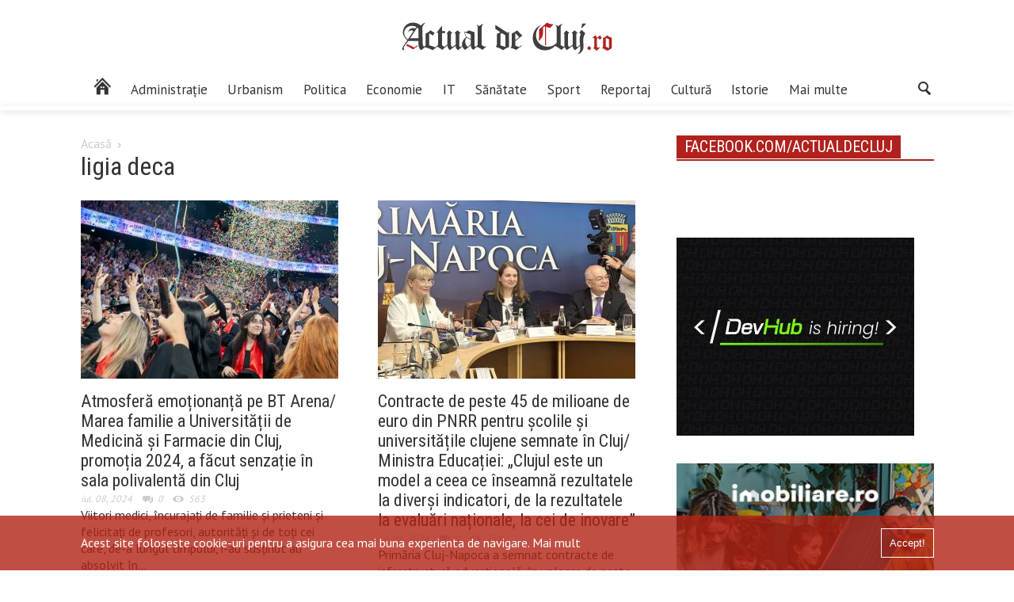

--- FILE ---
content_type: text/html; charset=UTF-8
request_url: https://actualdecluj.ro/tag/ligia-deca/
body_size: 12914
content:
<!DOCTYPE html>
<html  lang="ro-RO"xmlns:og="https://ogp.me/ns#" xmlns:fb="https://www.facebook.com/2008/fbml">
<head>
    <meta http-equiv="Content-Type" content="text/html; charset=shift_jis">
	
	<meta name="viewport" content="width=device-width, initial-scale=1.0">
	<title>ligia deca  |  www.actualdecluj.ro</title>
	
	
	<!-- Google Meta -->
	<meta name="title" content="www.actualdecluj.ro">
    <meta name="description" content="Din oraș. Din culise. Știrea care te deșteaptă">
    <meta name="keywords" content="stiri ziar actualitati">
	<meta name="publisher" content="Net Solution Hosting SRL"/>
	
	<!-- Facebook Meta -->


	<!-- Twitter Meta -->
	<meta name="twitter:card" content="summary" />
	<meta name="twitter:site" content="https://actualdecluj.ro/" />
	<meta name="twitter:title" content="www.actualdecluj.ro" />
	<meta name="twitter:description" content="Din oraș. Din culise. Știrea care te deșteaptă" />
	
	<!--    Internet Explorer   -->
	
    <link rel="apple-touch-icon-precomposed" sizes="57x57" href="https://static.actualdecluj.ro//themes/actualdecluj/css/imagini/favicomatic/apple-touch-icon-57x57.png" />
    <link rel="apple-touch-icon-precomposed" sizes="114x114" href="https://static.actualdecluj.ro//themes/actualdecluj/css/imagini/favicomatic/apple-touch-icon-114x114.png" />
    <link rel="apple-touch-icon-precomposed" sizes="72x72" href="https://static.actualdecluj.ro//themes/actualdecluj/css/imagini/favicomatic/apple-touch-icon-72x72.png" />
    <link rel="apple-touch-icon-precomposed" sizes="144x144" href="https://static.actualdecluj.ro//themes/actualdecluj/css/imagini/favicomatic/apple-touch-icon-144x144.png" />
    <link rel="apple-touch-icon-precomposed" sizes="60x60" href="https://static.actualdecluj.ro//themes/actualdecluj/css/imagini/favicomatic/apple-touch-icon-60x60.png" />
    <link rel="apple-touch-icon-precomposed" sizes="120x120" href="https://static.actualdecluj.ro//themes/actualdecluj/css/imagini/favicomatic/apple-touch-icon-120x120.png" />
    <link rel="apple-touch-icon-precomposed" sizes="76x76" href="https://static.actualdecluj.ro//themes/actualdecluj/css/imagini/favicomatic/apple-touch-icon-76x76.png" />
    <link rel="apple-touch-icon-precomposed" sizes="152x152" href="https://static.actualdecluj.ro//themes/actualdecluj/css/imagini/favicomatic/apple-touch-icon-152x152.png" />
    <link rel="icon" type="image/png" href="https://static.actualdecluj.ro//themes/actualdecluj/css/imagini/favicomatic/favicon-196x196.png" sizes="196x196" />
    <link rel="icon" type="image/png" href="https://static.actualdecluj.ro//themes/actualdecluj/css/imagini/favicomatic/favicon-96x96.png" sizes="96x96" />
    <link rel="icon" type="image/png" href="https://static.actualdecluj.ro//themes/actualdecluj/css/imagini/favicomatic/favicon-32x32.png" sizes="32x32" />
    <link rel="icon" type="image/png" href="https://static.actualdecluj.ro//themes/actualdecluj/css/imagini/favicomatic/favicon-16x16.png" sizes="16x16" />
    <meta name="application-name" content="&nbsp;"/>
    <meta name="msapplication-TileColor" content="#FFFFFF" />
    <meta name="msapplication-TileImage" content="https://static.actualdecluj.ro//themes/actualdecluj/css/imagini/favicomatic/mstile-144x144.png" />
    <meta name="msapplication-square70x70logo" content="https://static.actualdecluj.ro//themes/actualdecluj/css/imagini/favicomatic/mstile-70x70.png" />
    <meta name="msapplication-square150x150logo" content="https://static.actualdecluj.ro//themes/actualdecluj/css/imagini/favicomatic/mstile-150x150.png" />
    <meta name="msapplication-wide310x150logo" content="https://static.actualdecluj.ro//themes/actualdecluj/css/imagini/favicomatic/mstile-310x150.png" />
    <meta name="msapplication-square310x310logo" content="https://static.actualdecluj.ro//themes/actualdecluj/css/imagini/favicomatic/mstile-310x310.png" />

	<meta name='robots' content='max-image-preview:large' />
	<style>img:is([sizes="auto" i], [sizes^="auto," i]) { contain-intrinsic-size: 3000px 1500px }</style>
	<link rel='dns-prefetch' href='//ajax.googleapis.com' />
<link rel='dns-prefetch' href='//static.actualdecluj.ro' />
<link rel='dns-prefetch' href='//www.googletagmanager.com' />
<link rel='dns-prefetch' href='//fonts.googleapis.com' />
        <meta property="og:title" content="www.actualdecluj.ro"/>
        <meta property="og:description" content="Din oraș. Din culise. Știrea care te deșteaptă">
        <meta property="og:url" content="https://actualdecluj.ro/" />
        <meta property="og:type" content="website" />
        <meta property="og:image" content="https://static.actualdecluj.ro//uploads/2017/12/facebook-link.jpg"/>
        <meta property="og:image:height" content="1200" />
        <meta property="og:image:width" content="630" />


<link rel='stylesheet' id='wp-block-library-css' href='https://actualdecluj.ro/wp-includes/css/dist/block-library/style.min.css' type='text/css' media='all' />
<style id='classic-theme-styles-inline-css' type='text/css'>
/*! This file is auto-generated */
.wp-block-button__link{color:#fff;background-color:#32373c;border-radius:9999px;box-shadow:none;text-decoration:none;padding:calc(.667em + 2px) calc(1.333em + 2px);font-size:1.125em}.wp-block-file__button{background:#32373c;color:#fff;text-decoration:none}
</style>
<style id='global-styles-inline-css' type='text/css'>
:root{--wp--preset--aspect-ratio--square: 1;--wp--preset--aspect-ratio--4-3: 4/3;--wp--preset--aspect-ratio--3-4: 3/4;--wp--preset--aspect-ratio--3-2: 3/2;--wp--preset--aspect-ratio--2-3: 2/3;--wp--preset--aspect-ratio--16-9: 16/9;--wp--preset--aspect-ratio--9-16: 9/16;--wp--preset--color--black: #000000;--wp--preset--color--cyan-bluish-gray: #abb8c3;--wp--preset--color--white: #ffffff;--wp--preset--color--pale-pink: #f78da7;--wp--preset--color--vivid-red: #cf2e2e;--wp--preset--color--luminous-vivid-orange: #ff6900;--wp--preset--color--luminous-vivid-amber: #fcb900;--wp--preset--color--light-green-cyan: #7bdcb5;--wp--preset--color--vivid-green-cyan: #00d084;--wp--preset--color--pale-cyan-blue: #8ed1fc;--wp--preset--color--vivid-cyan-blue: #0693e3;--wp--preset--color--vivid-purple: #9b51e0;--wp--preset--gradient--vivid-cyan-blue-to-vivid-purple: linear-gradient(135deg,rgba(6,147,227,1) 0%,rgb(155,81,224) 100%);--wp--preset--gradient--light-green-cyan-to-vivid-green-cyan: linear-gradient(135deg,rgb(122,220,180) 0%,rgb(0,208,130) 100%);--wp--preset--gradient--luminous-vivid-amber-to-luminous-vivid-orange: linear-gradient(135deg,rgba(252,185,0,1) 0%,rgba(255,105,0,1) 100%);--wp--preset--gradient--luminous-vivid-orange-to-vivid-red: linear-gradient(135deg,rgba(255,105,0,1) 0%,rgb(207,46,46) 100%);--wp--preset--gradient--very-light-gray-to-cyan-bluish-gray: linear-gradient(135deg,rgb(238,238,238) 0%,rgb(169,184,195) 100%);--wp--preset--gradient--cool-to-warm-spectrum: linear-gradient(135deg,rgb(74,234,220) 0%,rgb(151,120,209) 20%,rgb(207,42,186) 40%,rgb(238,44,130) 60%,rgb(251,105,98) 80%,rgb(254,248,76) 100%);--wp--preset--gradient--blush-light-purple: linear-gradient(135deg,rgb(255,206,236) 0%,rgb(152,150,240) 100%);--wp--preset--gradient--blush-bordeaux: linear-gradient(135deg,rgb(254,205,165) 0%,rgb(254,45,45) 50%,rgb(107,0,62) 100%);--wp--preset--gradient--luminous-dusk: linear-gradient(135deg,rgb(255,203,112) 0%,rgb(199,81,192) 50%,rgb(65,88,208) 100%);--wp--preset--gradient--pale-ocean: linear-gradient(135deg,rgb(255,245,203) 0%,rgb(182,227,212) 50%,rgb(51,167,181) 100%);--wp--preset--gradient--electric-grass: linear-gradient(135deg,rgb(202,248,128) 0%,rgb(113,206,126) 100%);--wp--preset--gradient--midnight: linear-gradient(135deg,rgb(2,3,129) 0%,rgb(40,116,252) 100%);--wp--preset--font-size--small: 13px;--wp--preset--font-size--medium: 20px;--wp--preset--font-size--large: 36px;--wp--preset--font-size--x-large: 42px;--wp--preset--spacing--20: 0.44rem;--wp--preset--spacing--30: 0.67rem;--wp--preset--spacing--40: 1rem;--wp--preset--spacing--50: 1.5rem;--wp--preset--spacing--60: 2.25rem;--wp--preset--spacing--70: 3.38rem;--wp--preset--spacing--80: 5.06rem;--wp--preset--shadow--natural: 6px 6px 9px rgba(0, 0, 0, 0.2);--wp--preset--shadow--deep: 12px 12px 50px rgba(0, 0, 0, 0.4);--wp--preset--shadow--sharp: 6px 6px 0px rgba(0, 0, 0, 0.2);--wp--preset--shadow--outlined: 6px 6px 0px -3px rgba(255, 255, 255, 1), 6px 6px rgba(0, 0, 0, 1);--wp--preset--shadow--crisp: 6px 6px 0px rgba(0, 0, 0, 1);}:where(.is-layout-flex){gap: 0.5em;}:where(.is-layout-grid){gap: 0.5em;}body .is-layout-flex{display: flex;}.is-layout-flex{flex-wrap: wrap;align-items: center;}.is-layout-flex > :is(*, div){margin: 0;}body .is-layout-grid{display: grid;}.is-layout-grid > :is(*, div){margin: 0;}:where(.wp-block-columns.is-layout-flex){gap: 2em;}:where(.wp-block-columns.is-layout-grid){gap: 2em;}:where(.wp-block-post-template.is-layout-flex){gap: 1.25em;}:where(.wp-block-post-template.is-layout-grid){gap: 1.25em;}.has-black-color{color: var(--wp--preset--color--black) !important;}.has-cyan-bluish-gray-color{color: var(--wp--preset--color--cyan-bluish-gray) !important;}.has-white-color{color: var(--wp--preset--color--white) !important;}.has-pale-pink-color{color: var(--wp--preset--color--pale-pink) !important;}.has-vivid-red-color{color: var(--wp--preset--color--vivid-red) !important;}.has-luminous-vivid-orange-color{color: var(--wp--preset--color--luminous-vivid-orange) !important;}.has-luminous-vivid-amber-color{color: var(--wp--preset--color--luminous-vivid-amber) !important;}.has-light-green-cyan-color{color: var(--wp--preset--color--light-green-cyan) !important;}.has-vivid-green-cyan-color{color: var(--wp--preset--color--vivid-green-cyan) !important;}.has-pale-cyan-blue-color{color: var(--wp--preset--color--pale-cyan-blue) !important;}.has-vivid-cyan-blue-color{color: var(--wp--preset--color--vivid-cyan-blue) !important;}.has-vivid-purple-color{color: var(--wp--preset--color--vivid-purple) !important;}.has-black-background-color{background-color: var(--wp--preset--color--black) !important;}.has-cyan-bluish-gray-background-color{background-color: var(--wp--preset--color--cyan-bluish-gray) !important;}.has-white-background-color{background-color: var(--wp--preset--color--white) !important;}.has-pale-pink-background-color{background-color: var(--wp--preset--color--pale-pink) !important;}.has-vivid-red-background-color{background-color: var(--wp--preset--color--vivid-red) !important;}.has-luminous-vivid-orange-background-color{background-color: var(--wp--preset--color--luminous-vivid-orange) !important;}.has-luminous-vivid-amber-background-color{background-color: var(--wp--preset--color--luminous-vivid-amber) !important;}.has-light-green-cyan-background-color{background-color: var(--wp--preset--color--light-green-cyan) !important;}.has-vivid-green-cyan-background-color{background-color: var(--wp--preset--color--vivid-green-cyan) !important;}.has-pale-cyan-blue-background-color{background-color: var(--wp--preset--color--pale-cyan-blue) !important;}.has-vivid-cyan-blue-background-color{background-color: var(--wp--preset--color--vivid-cyan-blue) !important;}.has-vivid-purple-background-color{background-color: var(--wp--preset--color--vivid-purple) !important;}.has-black-border-color{border-color: var(--wp--preset--color--black) !important;}.has-cyan-bluish-gray-border-color{border-color: var(--wp--preset--color--cyan-bluish-gray) !important;}.has-white-border-color{border-color: var(--wp--preset--color--white) !important;}.has-pale-pink-border-color{border-color: var(--wp--preset--color--pale-pink) !important;}.has-vivid-red-border-color{border-color: var(--wp--preset--color--vivid-red) !important;}.has-luminous-vivid-orange-border-color{border-color: var(--wp--preset--color--luminous-vivid-orange) !important;}.has-luminous-vivid-amber-border-color{border-color: var(--wp--preset--color--luminous-vivid-amber) !important;}.has-light-green-cyan-border-color{border-color: var(--wp--preset--color--light-green-cyan) !important;}.has-vivid-green-cyan-border-color{border-color: var(--wp--preset--color--vivid-green-cyan) !important;}.has-pale-cyan-blue-border-color{border-color: var(--wp--preset--color--pale-cyan-blue) !important;}.has-vivid-cyan-blue-border-color{border-color: var(--wp--preset--color--vivid-cyan-blue) !important;}.has-vivid-purple-border-color{border-color: var(--wp--preset--color--vivid-purple) !important;}.has-vivid-cyan-blue-to-vivid-purple-gradient-background{background: var(--wp--preset--gradient--vivid-cyan-blue-to-vivid-purple) !important;}.has-light-green-cyan-to-vivid-green-cyan-gradient-background{background: var(--wp--preset--gradient--light-green-cyan-to-vivid-green-cyan) !important;}.has-luminous-vivid-amber-to-luminous-vivid-orange-gradient-background{background: var(--wp--preset--gradient--luminous-vivid-amber-to-luminous-vivid-orange) !important;}.has-luminous-vivid-orange-to-vivid-red-gradient-background{background: var(--wp--preset--gradient--luminous-vivid-orange-to-vivid-red) !important;}.has-very-light-gray-to-cyan-bluish-gray-gradient-background{background: var(--wp--preset--gradient--very-light-gray-to-cyan-bluish-gray) !important;}.has-cool-to-warm-spectrum-gradient-background{background: var(--wp--preset--gradient--cool-to-warm-spectrum) !important;}.has-blush-light-purple-gradient-background{background: var(--wp--preset--gradient--blush-light-purple) !important;}.has-blush-bordeaux-gradient-background{background: var(--wp--preset--gradient--blush-bordeaux) !important;}.has-luminous-dusk-gradient-background{background: var(--wp--preset--gradient--luminous-dusk) !important;}.has-pale-ocean-gradient-background{background: var(--wp--preset--gradient--pale-ocean) !important;}.has-electric-grass-gradient-background{background: var(--wp--preset--gradient--electric-grass) !important;}.has-midnight-gradient-background{background: var(--wp--preset--gradient--midnight) !important;}.has-small-font-size{font-size: var(--wp--preset--font-size--small) !important;}.has-medium-font-size{font-size: var(--wp--preset--font-size--medium) !important;}.has-large-font-size{font-size: var(--wp--preset--font-size--large) !important;}.has-x-large-font-size{font-size: var(--wp--preset--font-size--x-large) !important;}
:where(.wp-block-post-template.is-layout-flex){gap: 1.25em;}:where(.wp-block-post-template.is-layout-grid){gap: 1.25em;}
:where(.wp-block-columns.is-layout-flex){gap: 2em;}:where(.wp-block-columns.is-layout-grid){gap: 2em;}
:root :where(.wp-block-pullquote){font-size: 1.5em;line-height: 1.6;}
</style>
<link rel='stylesheet' id='poll-maker-ays-css' href='https://static.actualdecluj.ro//plugins/poll-maker/public/css/poll-maker-ays-public.css' type='text/css' media='all' />
<link rel='stylesheet' id='myMobileStyles-css' href='https://static.actualdecluj.ro//themes/actualdecluj/style.css' type='text/css' media='screen, handheld' />
<link rel='stylesheet' id='myLargeScreensStyles-css' href='https://static.actualdecluj.ro//themes/actualdecluj/css/enhanced.min.css' type='text/css' media='screen  and (min-width: 40.5em)' />
<link rel='stylesheet' id='googleFonts-css' href='https://fonts.googleapis.com/css?family=Oswald%7CPT+Sans%7CRoboto+Condensed&#038;subset=latin-ext&#038;ver=6.8.3' type='text/css' media='all' />

<!-- Google tag (gtag.js) snippet added by Site Kit -->
<!-- Google Analytics snippet added by Site Kit -->
<script type="8b3e8cf184f5c7188a3beaf1-text/javascript" src="https://www.googletagmanager.com/gtag/js?id=GT-PZSJFGV" id="google_gtagjs-js" async></script>
<script type="8b3e8cf184f5c7188a3beaf1-text/javascript" id="google_gtagjs-js-after">
/* <![CDATA[ */
window.dataLayer = window.dataLayer || [];function gtag(){dataLayer.push(arguments);}
gtag("set","linker",{"domains":["actualdecluj.ro"]});
gtag("js", new Date());
gtag("set", "developer_id.dZTNiMT", true);
gtag("config", "GT-PZSJFGV");
 window._googlesitekit = window._googlesitekit || {}; window._googlesitekit.throttledEvents = []; window._googlesitekit.gtagEvent = (name, data) => { var key = JSON.stringify( { name, data } ); if ( !! window._googlesitekit.throttledEvents[ key ] ) { return; } window._googlesitekit.throttledEvents[ key ] = true; setTimeout( () => { delete window._googlesitekit.throttledEvents[ key ]; }, 5 ); gtag( "event", name, { ...data, event_source: "site-kit" } ); }; 
/* ]]> */
</script>
<meta name="generator" content="Site Kit by Google 1.165.0" />
<!-- Google AdSense meta tags added by Site Kit -->
<meta name="google-adsense-platform-account" content="ca-host-pub-2644536267352236">
<meta name="google-adsense-platform-domain" content="sitekit.withgoogle.com">
<!-- End Google AdSense meta tags added by Site Kit -->
    <!--<script data-ad-client="ca-pub-7827692846527489" async src="https://pagead2.googlesyndication.com/pagead/js/adsbygoogle.js"></script>-->
    <script async src="https://www.googletagmanager.com/gtag/js?id=UA-30050862-14" type="8b3e8cf184f5c7188a3beaf1-text/javascript"></script>
    <script type="8b3e8cf184f5c7188a3beaf1-text/javascript">
        window.dataLayer = window.dataLayer || [];
        function gtag(){dataLayer.push(arguments);}
        gtag('js', new Date());

        gtag('config', 'UA-59890897-1');
    </script>
   <script async src="https://pagead2.googlesyndication.com/pagead/js/adsbygoogle.js?client=ca-pub-6162145860764679" crossorigin="anonymous" type="8b3e8cf184f5c7188a3beaf1-text/javascript"></script>
</head>
<body class="archive tag tag-ligia-deca tag-24853 wp-theme-actualdecluj">
<div id="fb-root"></div>
<script type="8b3e8cf184f5c7188a3beaf1-text/javascript">(function(d, s, id) {
        var js, fjs = d.getElementsByTagName(s)[0];
        if (d.getElementById(id)) return;
        js = d.createElement(s); js.id = id;
        js.src = 'https://connect.facebook.net/ro_RO/sdk.js#xfbml=1&version=v2.11';
        fjs.parentNode.insertBefore(js, fjs);
    }(document, 'script', 'facebook-jssdk'));</script>
    <div class="outerwrap flex no-wrap">
        <div class="mobile-menu">
            <div class="inchide redb whitec mobile">Închide</div>
            <div class="container menu-wrapper mobile"><ul id="menu-main-menu-final" class="main-menu-mobile"><li id="menu-item-95011" class="menu-item menu-item-type-taxonomy menu-item-object-category menu-item-95011 menu-category-18"><a href="https://actualdecluj.ro/categoria/actualitate/"><span class="hidden">Actualitate</span></a></li>
<li id="menu-item-95012" class="menu-item menu-item-type-taxonomy menu-item-object-category menu-item-95012 menu-category-12"><a href="https://actualdecluj.ro/categoria/administratie_locala/">Administrație</a></li>
<li id="menu-item-151386" class="menu-item menu-item-type-taxonomy menu-item-object-category menu-item-151386 menu-category-20075"><a href="https://actualdecluj.ro/categoria/urbanism/">Urbanism</a></li>
<li id="menu-item-95013" class="menu-item menu-item-type-taxonomy menu-item-object-category menu-item-95013 menu-category-25"><a href="https://actualdecluj.ro/categoria/politica/">Politica</a></li>
<li id="menu-item-95014" class="menu-item menu-item-type-taxonomy menu-item-object-category menu-item-95014 menu-category-16"><a href="https://actualdecluj.ro/categoria/economie/">Economie</a></li>
<li id="menu-item-95015" class="menu-item menu-item-type-taxonomy menu-item-object-category menu-item-95015 menu-category-15167"><a href="https://actualdecluj.ro/categoria/it/">IT</a></li>
<li id="menu-item-95016" class="menu-item menu-item-type-taxonomy menu-item-object-category menu-item-95016 menu-category-28"><a href="https://actualdecluj.ro/categoria/sanatate-2/">Sănătate</a></li>
<li id="menu-item-95017" class="menu-item menu-item-type-taxonomy menu-item-object-category menu-item-95017 menu-category-30"><a href="https://actualdecluj.ro/categoria/sport/">Sport</a></li>
<li id="menu-item-95025" class="menu-item menu-item-type-taxonomy menu-item-object-category menu-item-95025 menu-category-5180"><a href="https://actualdecluj.ro/categoria/reportaj/">Reportaj</a></li>
<li id="menu-item-95018" class="menu-item menu-item-type-taxonomy menu-item-object-category menu-item-95018 menu-category-13"><a href="https://actualdecluj.ro/categoria/cultura/">Cultură</a></li>
<li id="menu-item-95023" class="menu-item menu-item-type-taxonomy menu-item-object-category menu-item-95023 menu-category-22"><a href="https://actualdecluj.ro/categoria/istorie/">Istorie</a></li>
<li id="menu-item-95019" class="menu-item menu-item-type-custom menu-item-object-custom menu-item-has-children menu-item-95019"><a href="#">Mai multe</a>
<ul class="sub-menu">
	<li id="menu-item-95020" class="menu-item menu-item-type-taxonomy menu-item-object-category menu-item-95020 menu-category-15"><a href="https://actualdecluj.ro/categoria/din_judet/">Din județ</a></li>
	<li id="menu-item-95022" class="menu-item menu-item-type-taxonomy menu-item-object-category menu-item-95022 menu-category-21"><a href="https://actualdecluj.ro/categoria/international/">Internațional</a></li>
	<li id="menu-item-95024" class="menu-item menu-item-type-taxonomy menu-item-object-category menu-item-95024 menu-category-24"><a href="https://actualdecluj.ro/categoria/opinie/">Opinie</a></li>
	<li id="menu-item-95021" class="menu-item menu-item-type-taxonomy menu-item-object-category menu-item-95021 menu-category-17"><a href="https://actualdecluj.ro/categoria/educatie-2/">Educaţie</a></li>
	<li id="menu-item-95026" class="menu-item menu-item-type-taxonomy menu-item-object-category menu-item-95026 menu-category-29"><a href="https://actualdecluj.ro/categoria/social/">Social</a></li>
</ul>
</li>
</ul></div>        </div>
        <div class="innerwrap">
            <header id="header">
                <div class="middle-header center-align">
                    <a href="https://actualdecluj.ro" class="logo-header">
                        <img src="https://static.actualdecluj.ro//themes/actualdecluj/css/imagini/logo-site2.svg" width="300" height="97" alt="Actual de Cluj">
                    </a>
                </div>
                <div class="bottom-header center-align">

                    <div class="flex space-between container">
                        <div class="container menu-wrapper not-mobile"><ul id="menu-main-menu-final-1" class="flex main-menu"><li class="menu-item menu-item-type-taxonomy menu-item-object-category menu-item-95011 menu-category-18"><a href="https://actualdecluj.ro/categoria/actualitate/"><span class="hidden">Actualitate</span></a></li>
<li class="menu-item menu-item-type-taxonomy menu-item-object-category menu-item-95012 menu-category-12"><a href="https://actualdecluj.ro/categoria/administratie_locala/">Administrație</a></li>
<li class="menu-item menu-item-type-taxonomy menu-item-object-category menu-item-151386 menu-category-20075"><a href="https://actualdecluj.ro/categoria/urbanism/">Urbanism</a></li>
<li class="menu-item menu-item-type-taxonomy menu-item-object-category menu-item-95013 menu-category-25"><a href="https://actualdecluj.ro/categoria/politica/">Politica</a></li>
<li class="menu-item menu-item-type-taxonomy menu-item-object-category menu-item-95014 menu-category-16"><a href="https://actualdecluj.ro/categoria/economie/">Economie</a></li>
<li class="menu-item menu-item-type-taxonomy menu-item-object-category menu-item-95015 menu-category-15167"><a href="https://actualdecluj.ro/categoria/it/">IT</a></li>
<li class="menu-item menu-item-type-taxonomy menu-item-object-category menu-item-95016 menu-category-28"><a href="https://actualdecluj.ro/categoria/sanatate-2/">Sănătate</a></li>
<li class="menu-item menu-item-type-taxonomy menu-item-object-category menu-item-95017 menu-category-30"><a href="https://actualdecluj.ro/categoria/sport/">Sport</a></li>
<li class="menu-item menu-item-type-taxonomy menu-item-object-category menu-item-95025 menu-category-5180"><a href="https://actualdecluj.ro/categoria/reportaj/">Reportaj</a></li>
<li class="menu-item menu-item-type-taxonomy menu-item-object-category menu-item-95018 menu-category-13"><a href="https://actualdecluj.ro/categoria/cultura/">Cultură</a></li>
<li class="menu-item menu-item-type-taxonomy menu-item-object-category menu-item-95023 menu-category-22"><a href="https://actualdecluj.ro/categoria/istorie/">Istorie</a></li>
<li class="menu-item menu-item-type-custom menu-item-object-custom menu-item-has-children menu-item-95019"><a href="#">Mai multe</a>
<ul class="sub-menu">
	<li class="menu-item menu-item-type-taxonomy menu-item-object-category menu-item-95020 menu-category-15"><a href="https://actualdecluj.ro/categoria/din_judet/">Din județ</a></li>
	<li class="menu-item menu-item-type-taxonomy menu-item-object-category menu-item-95022 menu-category-21"><a href="https://actualdecluj.ro/categoria/international/">Internațional</a></li>
	<li class="menu-item menu-item-type-taxonomy menu-item-object-category menu-item-95024 menu-category-24"><a href="https://actualdecluj.ro/categoria/opinie/">Opinie</a></li>
	<li class="menu-item menu-item-type-taxonomy menu-item-object-category menu-item-95021 menu-category-17"><a href="https://actualdecluj.ro/categoria/educatie-2/">Educaţie</a></li>
	<li class="menu-item menu-item-type-taxonomy menu-item-object-category menu-item-95026 menu-category-29"><a href="https://actualdecluj.ro/categoria/social/">Social</a></li>
</ul>
</li>
</ul></div>                        
                        <button class="mobile icon icon-menu-trigger"> </button>
                        <div class="search">
                            <button type="button" class="icon-search icon"></button>
<div class="search-input-wrapper">
	<form role="search" method="get" class="flex" action="https://actualdecluj.ro/">
		<input class="search-input" type="search" name="s" value="" title="Caută"/>
		<input type="submit" value="Caută"/>
	</form>
	
</div>                        </div>
                    </div>
                   
                </div>
            </header>
    <div class="main container flex space-between categorie">
        <main class="flex space-between">
            <div class="full">
                <div class="breadcrumbs lightgrayc"><a class="lightgrayc" href="https://actualdecluj.ro">Acasă</a><i class="icon-right icon"></i><span></span></div>                <h1 class="cat-title roboto normal">ligia deca</h1>
            </div>
                            <div class="onehalf">
                    <a class="placeholder" href="https://actualdecluj.ro/atmosfera-emotionanta-la-bt-arena-marea-familie-a-universitatii-de-medicina-si-farmacie-din-cluj-promotia-2024-a-facut-o-atmosfera-senzationala-in-sala-polivalenta-din-cluj/">
                        <img width="325" height="235" src="https://static.actualdecluj.ro//uploads/2024/07/450626615_805025638428206_7133684596755007937_n-325x235.jpg" class="attachment-art-big-1col size-art-big-1col wp-post-image" alt="" decoding="async" fetchpriority="high" srcset="https://static.actualdecluj.ro//uploads/2024/07/450626615_805025638428206_7133684596755007937_n-325x235.jpg 325w, https://static.actualdecluj.ro//uploads/2024/07/450626615_805025638428206_7133684596755007937_n-200x145.jpg 200w" sizes="(max-width: 325px) 100vw, 325px" />                    </a>
                    <a class=" blackc" href="https://actualdecluj.ro/atmosfera-emotionanta-la-bt-arena-marea-familie-a-universitatii-de-medicina-si-farmacie-din-cluj-promotia-2024-a-facut-o-atmosfera-senzationala-in-sala-polivalenta-din-cluj/">
                        <h2 class=" article-title roboto normal">Atmosferă emoționanță pe BT Arena/ Marea familie a Universității de Medicină și Farmacie din Cluj, promoția 2024, a făcut senzație în sala polivalentă din Cluj</h2>                    </a>
                    <p class="flex infos lightgrayc small italic">
                            <span class="date">
                                iul. 08, 2024                            </span>
                        <span class="comments">
                                <i class="icon icon-comments"></i>
                                <span class="comments-number">
                                    0                                </span>
                            </span>
                        <span class="views">
                                <i class="icon icon-views centered"></i>
                            563                            </span>
                    </p>
                    <div class="content">
                        <p>Viitori medici, încurajați de familie și prieteni și felicitați de profesori, autorități și de toți cei care, de-a lungul timpului, i-au susținut au absolvit în&#8230;</p>
                    </div>
                </div>
                            <div class="onehalf">
                    <a class="placeholder" href="https://actualdecluj.ro/contracte-de-peste-45-de-milioane-de-euro-din-pnrr-pentru-scolile-si-universitatile-clujene-semnate-in-cluj-ministra-educatiei-clujul-este-un-model-a-ceea-ce-inseamna-rezultatele-la-diversi-indic/">
                        <img width="325" height="235" src="https://static.actualdecluj.ro//uploads/2024/07/449992412_1020692422760774_7269099187407862350_n-1-325x235.jpg" class="attachment-art-big-1col size-art-big-1col wp-post-image" alt="" decoding="async" srcset="https://static.actualdecluj.ro//uploads/2024/07/449992412_1020692422760774_7269099187407862350_n-1-325x235.jpg 325w, https://static.actualdecluj.ro//uploads/2024/07/449992412_1020692422760774_7269099187407862350_n-1-200x145.jpg 200w" sizes="(max-width: 325px) 100vw, 325px" />                    </a>
                    <a class=" blackc" href="https://actualdecluj.ro/contracte-de-peste-45-de-milioane-de-euro-din-pnrr-pentru-scolile-si-universitatile-clujene-semnate-in-cluj-ministra-educatiei-clujul-este-un-model-a-ceea-ce-inseamna-rezultatele-la-diversi-indic/">
                        <h2 class=" article-title roboto normal">Contracte de peste 45 de milioane de euro din PNRR pentru școlile și universitățile clujene semnate în Cluj/ Ministra Educației: &#8222;Clujul este un model a ceea ce înseamnă rezultatele la diverși indicatori, de la rezultatele la evaluări naționale, la cei de inovare&#8221;</h2>                    </a>
                    <p class="flex infos lightgrayc small italic">
                            <span class="date">
                                iul. 06, 2024                            </span>
                        <span class="comments">
                                <i class="icon icon-comments"></i>
                                <span class="comments-number">
                                    0                                </span>
                            </span>
                        <span class="views">
                                <i class="icon icon-views centered"></i>
                            258                            </span>
                    </p>
                    <div class="content">
                        <p>Primăria Cluj-Napoca a semnat contracte de infrastructură educațională, în valoare de peste 25 milioane din PNRR pentru construcția noului Liceu din Borhanci, supraetajarea și reabilitarea Școlii&#8230;</p>
                    </div>
                </div>
                            <div class="onehalf">
                    <a class="placeholder" href="https://actualdecluj.ro/ministrul-educatiei-ce-mai-mare-crestere-salariala-in-invatamant-din-ultimele-decenii/">
                        <img width="325" height="235" src="https://static.actualdecluj.ro//uploads/2023/06/protest-profesori-325x235.jpg" class="attachment-art-big-1col size-art-big-1col wp-post-image" alt="proteste profesori cluj" decoding="async" srcset="https://static.actualdecluj.ro//uploads/2023/06/protest-profesori-325x235.jpg 325w, https://static.actualdecluj.ro//uploads/2023/06/protest-profesori-200x145.jpg 200w" sizes="(max-width: 325px) 100vw, 325px" />                    </a>
                    <a class=" blackc" href="https://actualdecluj.ro/ministrul-educatiei-ce-mai-mare-crestere-salariala-in-invatamant-din-ultimele-decenii/">
                        <h2 class=" article-title roboto normal">Ministrul Educației: Ce mai mare creștere salarială în învățământ din ultimele decenii</h2>                    </a>
                    <p class="flex infos lightgrayc small italic">
                            <span class="date">
                                dec. 12, 2023                            </span>
                        <span class="comments">
                                <i class="icon icon-comments"></i>
                                <span class="comments-number">
                                    0                                </span>
                            </span>
                        <span class="views">
                                <i class="icon icon-views centered"></i>
                            282                            </span>
                    </p>
                    <div class="content">
                        <p>Salariile profesorilor vor crește cu 20%, astfel: 13% de la 1 ianuarie și 7% de la 1 iunie, a anunțat Ministrul Educției, ptrintr-o postare pe&#8230;</p>
                    </div>
                </div>
                            <div class="onehalf">
                    <a class="placeholder" href="https://actualdecluj.ro/aproape-9-din-angajatii-din-sistemul-de-educatie-aflati-in-greva-au-renuntat-la-proteste-arata-ministra-educatiei-ligia-deca/">
                        <img width="325" height="235" src="https://static.actualdecluj.ro//uploads/2023/05/348380667_275638128364707_2182834409401394071_n-325x235.jpg" class="attachment-art-big-1col size-art-big-1col wp-post-image" alt="" decoding="async" loading="lazy" srcset="https://static.actualdecluj.ro//uploads/2023/05/348380667_275638128364707_2182834409401394071_n-325x235.jpg 325w, https://static.actualdecluj.ro//uploads/2023/05/348380667_275638128364707_2182834409401394071_n-200x145.jpg 200w" sizes="auto, (max-width: 325px) 100vw, 325px" />                    </a>
                    <a class=" blackc" href="https://actualdecluj.ro/aproape-9-din-angajatii-din-sistemul-de-educatie-aflati-in-greva-au-renuntat-la-proteste-arata-ministra-educatiei-ligia-deca/">
                        <h2 class=" article-title roboto normal">Aproape 9% din angajații din sistemul de educație aflați în grevă au renunțat la proteste &#8211; arată ministra educației, Ligia Deca</h2>                    </a>
                    <p class="flex infos lightgrayc small italic">
                            <span class="date">
                                iun. 06, 2023                            </span>
                        <span class="comments">
                                <i class="icon icon-comments"></i>
                                <span class="comments-number">
                                    0                                </span>
                            </span>
                        <span class="views">
                                <i class="icon icon-views centered"></i>
                            210                            </span>
                    </p>
                    <div class="content">
                        <p>Ministra Educației, Ligia Deca, a anunțat, marți, că sunt 15.000 de angajați care au renunțat la grevă de pe 1 iunie până acum. Potrivit sindicatelor,&#8230;</p>
                    </div>
                </div>
                            <div class="onehalf">
                    <a class="placeholder" href="https://actualdecluj.ro/ligia-deca-daca-nu-ne-intoarcem-in-clase-saptamana-viitoare-luam-in-calcul-reprogramarea-examenelor-pana-in-9-iunie-vom-sti-daca-ramanem-in-calendarul-actual-rugam-cadrele-didactice-sa-ne-ajute/">
                        <img width="325" height="235" src="https://static.actualdecluj.ro//uploads/2023/06/ligiadeca-ilonaandrei-g4media-325x235.jpg" class="attachment-art-big-1col size-art-big-1col wp-post-image" alt="" decoding="async" loading="lazy" srcset="https://static.actualdecluj.ro//uploads/2023/06/ligiadeca-ilonaandrei-g4media-325x235.jpg 325w, https://static.actualdecluj.ro//uploads/2023/06/ligiadeca-ilonaandrei-g4media-200x145.jpg 200w" sizes="auto, (max-width: 325px) 100vw, 325px" />                    </a>
                    <a class=" blackc" href="https://actualdecluj.ro/ligia-deca-daca-nu-ne-intoarcem-in-clase-saptamana-viitoare-luam-in-calcul-reprogramarea-examenelor-pana-in-9-iunie-vom-sti-daca-ramanem-in-calendarul-actual-rugam-cadrele-didactice-sa-ne-ajute/">
                        <h2 class=" article-title roboto normal">Ligia Deca: Dacă nu ne întoarcem în clase săptămâna viitoare, luăm în calcul reprogramarea examenelor</h2>                    </a>
                    <p class="flex infos lightgrayc small italic">
                            <span class="date">
                                iun. 03, 2023                            </span>
                        <span class="comments">
                                <i class="icon icon-comments"></i>
                                <span class="comments-number">
                                    0                                </span>
                            </span>
                        <span class="views">
                                <i class="icon icon-views centered"></i>
                            145                            </span>
                    </p>
                    <div class="content">
                        <p>Ministra Educației, Ligia Deca, a declarat, ieri, într-o conferință de presă, că dacă profesorii nu revin la calse săptămâna viitoare, este luată în calcul reprogramarea&#8230;</p>
                    </div>
                </div>
                            <div class="onehalf">
                    <a class="placeholder" href="https://actualdecluj.ro/ministrul-educatiei-despre-greva-anuntata-in-invatamant-pana-luni-sunt-convinsa-ca-vor-exista-discutii-si-ca-vom-putea-veni-cu-o-recomandare-responsabila-vineri-imi-doresc-ca-luni-copiii-sa-poata/">
                        <img width="325" height="235" src="https://static.actualdecluj.ro//uploads/2023/05/greva-educatie-inghetare-an-scolar-revendicari-profesori-18838579-325x235.jpg" class="attachment-art-big-1col size-art-big-1col wp-post-image" alt="" decoding="async" loading="lazy" srcset="https://static.actualdecluj.ro//uploads/2023/05/greva-educatie-inghetare-an-scolar-revendicari-profesori-18838579-325x235.jpg 325w, https://static.actualdecluj.ro//uploads/2023/05/greva-educatie-inghetare-an-scolar-revendicari-profesori-18838579-200x145.jpg 200w" sizes="auto, (max-width: 325px) 100vw, 325px" />                    </a>
                    <a class=" blackc" href="https://actualdecluj.ro/ministrul-educatiei-despre-greva-anuntata-in-invatamant-pana-luni-sunt-convinsa-ca-vor-exista-discutii-si-ca-vom-putea-veni-cu-o-recomandare-responsabila-vineri-imi-doresc-ca-luni-copiii-sa-poata/">
                        <h2 class=" article-title roboto normal">Ministrul Educației despre greva anunțată în învățământ: Până luni, sunt convinsă că vor exista discuții și că vom putea veni cu o recomandare responsabilă, vineri/Îmi doresc ca luni, copiii să poată merge la școală normal</h2>                    </a>
                    <p class="flex infos lightgrayc small italic">
                            <span class="date">
                                mai 17, 2023                            </span>
                        <span class="comments">
                                <i class="icon icon-comments"></i>
                                <span class="comments-number">
                                    0                                </span>
                            </span>
                        <span class="views">
                                <i class="icon icon-views centered"></i>
                            249                            </span>
                    </p>
                    <div class="content">
                        <p>Ministrul Educației, Ligia Deca, se arată încrezătoare că sindicatele din învățământ vor da dovadă de responsabilitate și că nu vor apela la forme de protest&#8230;</p>
                    </div>
                </div>
                            <div class="onehalf">
                    <a class="placeholder" href="https://actualdecluj.ro/amendament-votat-in-comisia-de-invatamant-din-camera-deputatilor-telefonul-mobil-poate-fi-confiscat-de-la-elevii-din-clasele-primare-si-gimnaziu/">
                        <img width="318" height="159" src="https://static.actualdecluj.ro//uploads/2022/06/telefon-mobil.jpg" class="attachment-art-big-1col size-art-big-1col wp-post-image" alt="" decoding="async" loading="lazy" srcset="https://static.actualdecluj.ro//uploads/2022/06/telefon-mobil.jpg 318w, https://static.actualdecluj.ro//uploads/2022/06/telefon-mobil-300x150.jpg 300w" sizes="auto, (max-width: 318px) 100vw, 318px" />                    </a>
                    <a class=" blackc" href="https://actualdecluj.ro/amendament-votat-in-comisia-de-invatamant-din-camera-deputatilor-telefonul-mobil-poate-fi-confiscat-de-la-elevii-din-clasele-primare-si-gimnaziu/">
                        <h2 class=" article-title roboto normal">Amendament votat în comisia de învățâmânt din Camera Deputaților: Telefonul mobil poate fi confiscat de la elevii din clasele primare și gimnaziu</h2>                    </a>
                    <p class="flex infos lightgrayc small italic">
                            <span class="date">
                                apr. 24, 2023                            </span>
                        <span class="comments">
                                <i class="icon icon-comments"></i>
                                <span class="comments-number">
                                    0                                </span>
                            </span>
                        <span class="views">
                                <i class="icon icon-views centered"></i>
                            195                            </span>
                    </p>
                    <div class="content">
                        <p>Un amendament adus legilor Educației, susținut și de ministrul Educației, Ligia Deca, și de PNL, PSD, AUR, UDMR și minorități, votat luni, 24 mai, în&#8230;</p>
                    </div>
                </div>
                            <div class="onehalf">
                    <a class="placeholder" href="https://actualdecluj.ro/o-procedura-de-management-a-cazurilor-de-violenta-in-scoli-este-pregatita-de-ministerul-educatiei-ministrul-ligia-deca-estimeaza-ca-va-fi-gata-in-circa-doua-saptamani/">
                        <img width="325" height="235" src="https://static.actualdecluj.ro//uploads/2021/09/elevi-scoli-cluj-325x235.jpg" class="attachment-art-big-1col size-art-big-1col wp-post-image" alt="" decoding="async" loading="lazy" srcset="https://static.actualdecluj.ro//uploads/2021/09/elevi-scoli-cluj-325x235.jpg 325w, https://static.actualdecluj.ro//uploads/2021/09/elevi-scoli-cluj-200x145.jpg 200w" sizes="auto, (max-width: 325px) 100vw, 325px" />                    </a>
                    <a class=" blackc" href="https://actualdecluj.ro/o-procedura-de-management-a-cazurilor-de-violenta-in-scoli-este-pregatita-de-ministerul-educatiei-ministrul-ligia-deca-estimeaza-ca-va-fi-gata-in-circa-doua-saptamani/">
                        <h2 class=" article-title roboto normal">O procedură de management a cazurilor de violență în școli este pregătită de Ministerul Educației/Ministrul Ligia Deca estimează că va fi gata în circa două săptămâni</h2>                    </a>
                    <p class="flex infos lightgrayc small italic">
                            <span class="date">
                                apr. 12, 2023                            </span>
                        <span class="comments">
                                <i class="icon icon-comments"></i>
                                <span class="comments-number">
                                    0                                </span>
                            </span>
                        <span class="views">
                                <i class="icon icon-views centered"></i>
                            289                            </span>
                    </p>
                    <div class="content">
                        <p>Ministra Educației, Ligia Deca, a spus că în următoarele două săptămâni va fi gata, „cel mai probabil”, o procedură de management a cazurilor de violență&#8230;</p>
                    </div>
                </div>
                            <div class="onehalf">
                    <a class="placeholder" href="https://actualdecluj.ro/vasile-dincu-in-cazul-legilor-educatiei-sunt-multe-institutii-care-se-reinfiinteaza-si-trebuie-sa-analizam-sa-nu-fie-doar-furnizoare-de-sinecuri/">
                        <img width="325" height="234" src="https://static.actualdecluj.ro//uploads/2015/03/elevi-scoala-326x235.jpg" class="attachment-art-big-1col size-art-big-1col wp-post-image" alt="" decoding="async" loading="lazy" srcset="https://static.actualdecluj.ro//uploads/2015/03/elevi-scoala-326x235.jpg 326w, https://static.actualdecluj.ro//uploads/2015/03/elevi-scoala-198x143.jpg 198w" sizes="auto, (max-width: 325px) 100vw, 325px" />                    </a>
                    <a class=" blackc" href="https://actualdecluj.ro/vasile-dincu-in-cazul-legilor-educatiei-sunt-multe-institutii-care-se-reinfiinteaza-si-trebuie-sa-analizam-sa-nu-fie-doar-furnizoare-de-sinecuri/">
                        <h2 class=" article-title roboto normal">Vasile Dîncu, în cazul Legilor Educației: Sunt multe instituții care se reînființează și trebuie să analizăm să nu fie doar furnizoare de sinecuri</h2>                    </a>
                    <p class="flex infos lightgrayc small italic">
                            <span class="date">
                                ian. 28, 2023                            </span>
                        <span class="comments">
                                <i class="icon icon-comments"></i>
                                <span class="comments-number">
                                    0                                </span>
                            </span>
                        <span class="views">
                                <i class="icon icon-views centered"></i>
                            183                            </span>
                    </p>
                    <div class="content">
                        <p>Vicepreședintele PSD, clujeanul Vasile Dîncu atrage atenția într-o analiză atentă asupra proiectelor de Legi ale educației că acestea “au nevoie de o serioasă revizie”, informează&#8230;</p>
                    </div>
                </div>
                            <div class="onehalf">
                    <a class="placeholder" href="https://actualdecluj.ro/organizatorul-festivalului-de-film-transilvania-de-la-cluj-regizorul-tudor-giurgiu-e-dezamagit-de-noul-ministru-al-educatiei-sper-ca-dna-deca-in-noua-sa-demnitate-sa-fie-mai-aplecata-spr/">
                        <img width="325" height="235" src="https://static.actualdecluj.ro//uploads/2022/10/Ligia-Deca-si-Klaus-Iohannis-640x400-325x235.jpg" class="attachment-art-big-1col size-art-big-1col wp-post-image" alt="" decoding="async" loading="lazy" srcset="https://static.actualdecluj.ro//uploads/2022/10/Ligia-Deca-si-Klaus-Iohannis-640x400-325x235.jpg 325w, https://static.actualdecluj.ro//uploads/2022/10/Ligia-Deca-si-Klaus-Iohannis-640x400-200x145.jpg 200w" sizes="auto, (max-width: 325px) 100vw, 325px" />                    </a>
                    <a class=" blackc" href="https://actualdecluj.ro/organizatorul-festivalului-de-film-transilvania-de-la-cluj-regizorul-tudor-giurgiu-e-dezamagit-de-noul-ministru-al-educatiei-sper-ca-dna-deca-in-noua-sa-demnitate-sa-fie-mai-aplecata-spr/">
                        <h2 class=" article-title roboto normal">Organizatorul festivalului de film Transilvania de la Cluj, regizorul Tudor Giurgiu, e dezamăgit de noul ministru al educației: ”Sper ca dna Deca, în noua sa demnitate, să fie mai aplecată spre dialog, construcție, muncă și mai puțin preocupată de mediatizare și online”</h2>                    </a>
                    <p class="flex infos lightgrayc small italic">
                            <span class="date">
                                oct. 04, 2022                            </span>
                        <span class="comments">
                                <i class="icon icon-comments"></i>
                                <span class="comments-number">
                                    0                                </span>
                            </span>
                        <span class="views">
                                <i class="icon icon-views centered"></i>
                            185                            </span>
                    </p>
                    <div class="content">
                        <p>Organizatorul festivalului de film Transilvania de la Cluj, regizorul Tudor Giurgiu, e dezamăgit de noul ministru al educației, numită ieri, Ligia Deca, cea căreia i-a&#8230;</p>
                    </div>
                </div>
                            <div class="onehalf">
                    <a class="placeholder" href="https://actualdecluj.ro/ligia-deca-din-echipa-presedintelului-klaus-iohannis-este-noul-ministru-al-educatiei-si-a-preluat-mandatul-cu-o-plecaciune/">
                        <img width="325" height="235" src="https://static.actualdecluj.ro//uploads/2022/10/Ligia-Deca-si-Klaus-Iohannis-640x400-325x235.jpg" class="attachment-art-big-1col size-art-big-1col wp-post-image" alt="" decoding="async" loading="lazy" srcset="https://static.actualdecluj.ro//uploads/2022/10/Ligia-Deca-si-Klaus-Iohannis-640x400-325x235.jpg 325w, https://static.actualdecluj.ro//uploads/2022/10/Ligia-Deca-si-Klaus-Iohannis-640x400-200x145.jpg 200w" sizes="auto, (max-width: 325px) 100vw, 325px" />                    </a>
                    <a class=" blackc" href="https://actualdecluj.ro/ligia-deca-din-echipa-presedintelului-klaus-iohannis-este-noul-ministru-al-educatiei-si-a-preluat-mandatul-cu-o-plecaciune/">
                        <h2 class=" article-title roboto normal">Ligia Deca, din echipa președintelului Klaus Iohannis, este noul Ministru al Educației. Și-a preluat mandatul, cu o plecăciune</h2>                    </a>
                    <p class="flex infos lightgrayc small italic">
                            <span class="date">
                                oct. 03, 2022                            </span>
                        <span class="comments">
                                <i class="icon icon-comments"></i>
                                <span class="comments-number">
                                    1                                </span>
                            </span>
                        <span class="views">
                                <i class="icon icon-views centered"></i>
                            412                            </span>
                    </p>
                    <div class="content">
                        <p>Ligia Deca (40 de ani) a preluat  Ministerul Educației de pe postul de consilier al președintelui Iohannis. Aceasta a coordonat proiectul prezidențial România educată, criticat&#8230;</p>
                    </div>
                </div>
            <div class='pagination'></div>        </main>
        <aside>
            <ul class="reclame">
                <h3 class="upper normal roboto front-cat-title whitec"><span class="redb">facebook.com/actualdecluj</span></h3>
                <div class="fb-page" data-href="https://www.facebook.com/actualdecluj" data-tabs="timeline" data-width="300" data-height="220" data-small-header="false" data-adapt-container-width="true" data-hide-cover="false" data-show-facepile="true"><blockquote cite="https://www.facebook.com/actualdecluj" class="fb-xfbml-parse-ignore"><a href="https://www.facebook.com/actualdecluj">Actual de Cluj</a></blockquote></div>

                <li id="block-5" class="widget widget_block"><br>
<a href="
https://devhub.tech/careers/" target="_blank">
<img loading="lazy" decoding="async" src="https://static.actualdecluj.ro//uploads/2025/10/WhatsApp-Image-2025-10-24-at-11.01.53.jpeg" alt="dev tech" width="300" height="250"></a></li><li id="custom_html-58" class="widget_text widget widget_custom_html"><div class="textwidget custom-html-widget"><a href="https://imobiliare.ro/" target="_blank">
<img src="https://static.actualdecluj.ro//uploads/2024/04/imobiliarero.jpg" alt="imobiliare ro" width="300" height="250"></a></div></li><li id="text-2" class="widget widget_text">			<div class="textwidget">
</div>
		</li><li id="rss-3" class="widget widget_rss"><h3 class="upper normal roboto front-cat-title whitec"><span class="redb"><a class="rsswidget rss-widget-feed" href="https://www.g4media.ro/rss"><img class="rss-widget-icon" style="border:0" width="14" height="14" src="https://actualdecluj.ro/wp-includes/images/rss.png" alt="RSS" loading="lazy" /></a> <a class="rsswidget rss-widget-title" href="https://www.g4media.ro/">Ultimele știri</a></span></h3><ul><li><a class='rsswidget' href='https://www.g4media.ro/noi-contre-intre-primarul-de-la-cavnic-si-liderul-pnl-maramures-pe-seama-rotativei-guvernamentale-din-2027-edilul-am-dovezi-ca-acea-discutie-cu-domnul-bolojan-a-avut-loc-ionel-bogdan-daca-primar.html'>Noi contre între primarul de la Cavnic și liderul PNL Maramureș pe seama rotativei guvernamentale din 2027 / Edilul: am dovezi că acea discuție cu domnul Bolojan a avut loc / Ionel Bogdan: Dacă primarul a înțeles greșit, atunci este altă problemă</a></li><li><a class='rsswidget' href='https://www.g4media.ro/zborurile-directe-intre-bangladesh-si-pakistan-reluate-dupa-o-suspendare-de-14-ani.html'>Zborurile directe între Bangladesh şi Pakistan, reluate după o suspendare de 14 ani</a></li><li><a class='rsswidget' href='https://www.g4media.ro/ue-declara-garda-revolutionara-din-iran-organizatie-terorista-si-sanctioneaza-mai-multi-oficiali.html'>UE declară Garda Revoluționară din Iran organizație teroristă și sancționează mai mulți oficiali</a></li><li><a class='rsswidget' href='https://www.g4media.ro/eurodeputatul-liberal-siegfried-muresan-in-apararea-lui-ciucu-psd-a-dat-iar-mana-cu-aur-de-data-aceasta-pentru-a-bloca-reformele-primarului-ciucu-la-primaria-capitalei.html'>Eurodeputatul liberal Siegfried Mureșan, în apărarea lui Ciucu: PSD a dat iar mâna cu AUR. De data aceasta pentru a bloca reformele primarului Ciucu la Primăria Capitalei</a></li><li><a class='rsswidget' href='https://www.g4media.ro/cererea-globala-de-aur-a-atins-un-nivel-record-de-peste-5-000-de-tone-in-2025.html'>Cererea globală de aur a atins un nivel record de peste 5.000 de tone în 2025</a></li></ul></li><li id="calendar-3" class="widget widget_calendar"><h3 class="upper normal roboto front-cat-title whitec"><span class="redb">Calendar</span></h3><div id="calendar_wrap" class="calendar_wrap"><table id="wp-calendar" class="wp-calendar-table">
	<caption>ianuarie 2026</caption>
	<thead>
	<tr>
		<th scope="col" aria-label="luni">L</th>
		<th scope="col" aria-label="marți">Ma</th>
		<th scope="col" aria-label="miercuri">Mi</th>
		<th scope="col" aria-label="joi">J</th>
		<th scope="col" aria-label="vineri">V</th>
		<th scope="col" aria-label="sâmbătă">S</th>
		<th scope="col" aria-label="duminică">D</th>
	</tr>
	</thead>
	<tbody>
	<tr>
		<td colspan="3" class="pad">&nbsp;</td><td><a href="https://actualdecluj.ro/2026/01/01/" aria-label="Articole publicate în 1 January 2026">1</a></td><td><a href="https://actualdecluj.ro/2026/01/02/" aria-label="Articole publicate în 2 January 2026">2</a></td><td><a href="https://actualdecluj.ro/2026/01/03/" aria-label="Articole publicate în 3 January 2026">3</a></td><td><a href="https://actualdecluj.ro/2026/01/04/" aria-label="Articole publicate în 4 January 2026">4</a></td>
	</tr>
	<tr>
		<td><a href="https://actualdecluj.ro/2026/01/05/" aria-label="Articole publicate în 5 January 2026">5</a></td><td><a href="https://actualdecluj.ro/2026/01/06/" aria-label="Articole publicate în 6 January 2026">6</a></td><td><a href="https://actualdecluj.ro/2026/01/07/" aria-label="Articole publicate în 7 January 2026">7</a></td><td><a href="https://actualdecluj.ro/2026/01/08/" aria-label="Articole publicate în 8 January 2026">8</a></td><td><a href="https://actualdecluj.ro/2026/01/09/" aria-label="Articole publicate în 9 January 2026">9</a></td><td><a href="https://actualdecluj.ro/2026/01/10/" aria-label="Articole publicate în 10 January 2026">10</a></td><td><a href="https://actualdecluj.ro/2026/01/11/" aria-label="Articole publicate în 11 January 2026">11</a></td>
	</tr>
	<tr>
		<td><a href="https://actualdecluj.ro/2026/01/12/" aria-label="Articole publicate în 12 January 2026">12</a></td><td><a href="https://actualdecluj.ro/2026/01/13/" aria-label="Articole publicate în 13 January 2026">13</a></td><td><a href="https://actualdecluj.ro/2026/01/14/" aria-label="Articole publicate în 14 January 2026">14</a></td><td><a href="https://actualdecluj.ro/2026/01/15/" aria-label="Articole publicate în 15 January 2026">15</a></td><td><a href="https://actualdecluj.ro/2026/01/16/" aria-label="Articole publicate în 16 January 2026">16</a></td><td><a href="https://actualdecluj.ro/2026/01/17/" aria-label="Articole publicate în 17 January 2026">17</a></td><td><a href="https://actualdecluj.ro/2026/01/18/" aria-label="Articole publicate în 18 January 2026">18</a></td>
	</tr>
	<tr>
		<td><a href="https://actualdecluj.ro/2026/01/19/" aria-label="Articole publicate în 19 January 2026">19</a></td><td><a href="https://actualdecluj.ro/2026/01/20/" aria-label="Articole publicate în 20 January 2026">20</a></td><td><a href="https://actualdecluj.ro/2026/01/21/" aria-label="Articole publicate în 21 January 2026">21</a></td><td><a href="https://actualdecluj.ro/2026/01/22/" aria-label="Articole publicate în 22 January 2026">22</a></td><td><a href="https://actualdecluj.ro/2026/01/23/" aria-label="Articole publicate în 23 January 2026">23</a></td><td><a href="https://actualdecluj.ro/2026/01/24/" aria-label="Articole publicate în 24 January 2026">24</a></td><td><a href="https://actualdecluj.ro/2026/01/25/" aria-label="Articole publicate în 25 January 2026">25</a></td>
	</tr>
	<tr>
		<td><a href="https://actualdecluj.ro/2026/01/26/" aria-label="Articole publicate în 26 January 2026">26</a></td><td><a href="https://actualdecluj.ro/2026/01/27/" aria-label="Articole publicate în 27 January 2026">27</a></td><td><a href="https://actualdecluj.ro/2026/01/28/" aria-label="Articole publicate în 28 January 2026">28</a></td><td id="today"><a href="https://actualdecluj.ro/2026/01/29/" aria-label="Articole publicate în 29 January 2026">29</a></td><td>30</td><td>31</td>
		<td class="pad" colspan="1">&nbsp;</td>
	</tr>
	</tbody>
	</table><nav aria-label="Lunile anterioare și următoare" class="wp-calendar-nav">
		<span class="wp-calendar-nav-prev"><a href="https://actualdecluj.ro/2025/12/">&laquo; dec.</a></span>
		<span class="pad">&nbsp;</span>
		<span class="wp-calendar-nav-next">&nbsp;</span>
	</nav></div></li><li id="block-3" class="widget widget_block widget_media_image"></li><li id="block-6" class="widget widget_block">
<pre class="wp-block-code"><code></code></pre>
</li>            </ul>
            
            <h2 class="upper whitec normal roboto front-cat-title"><a href="https://actualdecluj.ro/tag/ligia-deca/" class="redb whitec">ligia deca</a></h2>

            <ul class='same-cat'></ul>        </aside>
    </div>
	<footer>
	    <div class="top-footer">
            <div class="container flex space-between">
                <div class="onethird">
                    <a href="https://actualdecluj.ro" class="logo">
                        <img src="https://static.actualdecluj.ro//themes/actualdecluj/css/imagini/logo-site2.svg" width="340" height="110" alt="Actual de Cluj"/>
                    </a>
                    <p>Din oraș. Din culise. Știrea care te deșteaptă</p>
                    <p>Contactează-ne: <a class="redc" href="mailto:marketing@actualdecluj.ro">marketing@actualdecluj.ro</a></p>
                    <!--/Start async trafic.ro/-->
                   <p class="trafic">
                       <script type="8b3e8cf184f5c7188a3beaf1-text/javascript" id="trfc_trafic_script">
                           //<![CDATA[
                           t_rid = 'actualdecluj-ro';
                           (function(){ t_js_dw_time=new Date().getTime();
                               t_js_load_src=((document.location.protocol == 'http:')?'http://storage.':'https://secure.')+'trafic.ro/js/trafic.js?tk='+(Math.pow(10,16)*Math.random())+'&t_rid='+t_rid;
                               if (document.createElement && document.getElementsByTagName && document.insertBefore) {
                                   t_as_js_en=true;var sn = document.createElement('script');sn.type = 'text/javascript';sn.async = true; sn.src = t_js_load_src;
                                   var psn = document.getElementsByTagName('script')[0];psn.parentNode.insertBefore(sn, psn); } else {
                                   document.write(unescape('%3Cscri' + 'pt type="text/javascript" '+'src="'+t_js_load_src+';"%3E%3C/sc' + 'ript%3E')); }})();
                           //]]>
                       </script>
                       <noscript><p><a href="https://www.trafic.ro/statistici/actualdecluj.ro"><img alt="actualdecluj.ro" src="https://log.trafic.ro/cgi-bin/pl.dll?rid=actualdecluj-ro" width="88" height="31"/></a> <a href="https://www.trafic.ro/">Web analytics</a></p></noscript>
                    <!--/End async trafic.ro/-->
                   </p>

                </div>
                <div class="onethird">
                                    </div>
                <div class="onethird popular-categories">
                    <h3 class="whitec upper roboto normal front-cat-title"><span class="redb">Categorii populare</span></h3>
                    <a class="blackc flex space-between" href="https://actualdecluj.ro/categoria/actualitate/"> <span>Actualitate</span><span> 28323</span></a><a class="blackc flex space-between" href="https://actualdecluj.ro/categoria/topnews/"> <span>Top News</span><span> 15319</span></a><a class="blackc flex space-between" href="https://actualdecluj.ro/categoria/administratie_locala/"> <span>Administrație</span><span> 8420</span></a><a class="blackc flex space-between" href="https://actualdecluj.ro/categoria/economie/"> <span>Economie</span><span> 6087</span></a><a class="blackc flex space-between" href="https://actualdecluj.ro/categoria/sport/"> <span>Sport</span><span> 3563</span></a>                </div>
            </div>
        </div>
        <div class="bottom-footer blackb whitec">
            <div class="copy container flex space-between small">
                <p class="copy">
                    &copy; Copyright 2015 - 2026 - www.actualdecluj.ro. <a href="https://maghost.ro" title="Găzduire web">Găzduire web de la maghost.ro</a>.
                </p>
                <ul id="menu-footer-menu-final" class="footer-menu flex"><li id="menu-item-95039" class="menu-item menu-item-type-post_type menu-item-object-page menu-item-95039"><a href="https://actualdecluj.ro/termeni-si-conditii/">Termeni și condiții</a></li>
<li id="menu-item-95045" class="menu-item menu-item-type-post_type menu-item-object-page menu-item-95045"><a href="https://actualdecluj.ro/publicitate/">Publicitate</a></li>
<li id="menu-item-95042" class="menu-item menu-item-type-post_type menu-item-object-page menu-item-95042"><a href="https://actualdecluj.ro/despre-cookie-uri/">Despre Cookie-uri</a></li>
<li id="menu-item-95028" class="menu-item menu-item-type-post_type menu-item-object-page menu-item-95028"><a href="https://actualdecluj.ro/redactia/">Redacția</a></li>
</ul>            </div>
            
        </div>
	</footer>
    <div class="cookie-policy redbrgba whitec center-align" id="cookies">
        <div class="container flex">
            <p class="centered">Acest site foloseste cookie-uri pentru a asigura cea mai buna experienta de navigare.
                <a class="whitec light" href="https://actualdecluj.ro/despre-cookie-uri" "> Mai mult </a></p>
            <button class="whitec left-auto">Accept!</button>
        </div>
       
    </div>
    <span class="back-to-top"></span>
    </div>
    </div>
	<script type="speculationrules">
{"prefetch":[{"source":"document","where":{"and":[{"href_matches":"\/*"},{"not":{"href_matches":["\/wp-*.php","\/wp-admin\/*","\/\/uploads\/*","\/*","\/\/plugins\/*","\/\/themes\/actualdecluj\/*","\/*\\?(.+)"]}},{"not":{"selector_matches":"a[rel~=\"nofollow\"]"}},{"not":{"selector_matches":".no-prefetch, .no-prefetch a"}}]},"eagerness":"conservative"}]}
</script>
<link rel='stylesheet' id='ays_poll_font_awesome-css' href='https://static.actualdecluj.ro//plugins/poll-maker/admin/css/poll-maker-ays-admin-fonts.css' type='text/css' media='all' />
<script type="8b3e8cf184f5c7188a3beaf1-text/javascript" src="https://ajax.googleapis.com/ajax/libs/jquery/1.12.4/jquery.min.js" id="jquery-js"></script>
<script type="8b3e8cf184f5c7188a3beaf1-text/javascript" src="https://ajax.googleapis.com/ajax/libs/jqueryui/1.12.1/jquery-ui.min.js" id="jQueryUI-js"></script>
<script type="8b3e8cf184f5c7188a3beaf1-text/javascript" src="https://static.actualdecluj.ro//themes/actualdecluj/js/scripts.min.js" id="myScripts-js"></script>
<script type="8b3e8cf184f5c7188a3beaf1-text/javascript" id="mk_carousel_ajax-js-extra">
/* <![CDATA[ */
var mk_carousel_ajax = {"ajaxurl":"https:\/\/actualdecluj.ro\/wp-admin\/admin-ajax.php"};
/* ]]> */
</script>
<script type="8b3e8cf184f5c7188a3beaf1-text/javascript" src="https://static.actualdecluj.ro//themes/actualdecluj/js/mk-carousel.js" id="mk_carousel_ajax-js"></script>
<script type="8b3e8cf184f5c7188a3beaf1-text/javascript" id="mk_display_post_listing_in_menu-js-extra">
/* <![CDATA[ */
var mk_display_post_listing_in_menu = {"ajaxurl":"https:\/\/actualdecluj.ro\/wp-admin\/admin-ajax.php"};
/* ]]> */
</script>
<script type="8b3e8cf184f5c7188a3beaf1-text/javascript" src="https://static.actualdecluj.ro//themes/actualdecluj/js/mk-display-submenu.js" id="mk_display_post_listing_in_menu-js"></script>
<script type="8b3e8cf184f5c7188a3beaf1-text/javascript" src="https://actualdecluj.ro/wp-includes/js/wp-embed.min.js" id="wp-embed-js" defer="defer" data-wp-strategy="defer"></script>
<script type="8b3e8cf184f5c7188a3beaf1-text/javascript" src="https://actualdecluj.ro/wp-includes/js/jquery/ui/effect.min.js" id="jquery-effects-core-js"></script>
<script type="8b3e8cf184f5c7188a3beaf1-text/javascript" src="https://static.actualdecluj.ro//plugins/poll-maker/public/js/google-chart.js" id="poll-maker-ays-charts-google-js"></script>
<script type="8b3e8cf184f5c7188a3beaf1-text/javascript" id="poll-maker-ays-ajax-public-js-extra">
/* <![CDATA[ */
var poll_maker_ajax_public = {"ajax_url":"https:\/\/actualdecluj.ro\/wp-admin\/admin-ajax.php","alreadyVoted":"You have already voted","day":"day","days":"days","hour":"hour","hours":"hours","minute":"minute","minutes":"minutes","second":"second","seconds":"seconds","thank_message":"Your answer has been successfully sent to the admin. Please wait for the approval.","restart":"Restart"};
/* ]]> */
</script>
<script type="8b3e8cf184f5c7188a3beaf1-text/javascript" src="https://static.actualdecluj.ro//plugins/poll-maker/public/js/poll-maker-public-ajax.js" id="poll-maker-ays-ajax-public-js"></script>
<script type="8b3e8cf184f5c7188a3beaf1-text/javascript" src="https://static.actualdecluj.ro//plugins/poll-maker/public/js/poll-maker-ays-public.js" id="poll-maker-ays-js"></script>
<script type="8b3e8cf184f5c7188a3beaf1-text/javascript" src="https://static.actualdecluj.ro//plugins/poll-maker/public/js/poll-maker-public-category.js" id="poll-maker-ays-category-js"></script>
<script type="8b3e8cf184f5c7188a3beaf1-text/javascript" src="https://static.actualdecluj.ro//plugins/poll-maker/public/js/poll-maker-autosize.js" id="poll-maker-ays-autosize-js"></script>
	<script type="8b3e8cf184f5c7188a3beaf1-text/javascript" src="https://ts.trafic.ro/js/traficlogger.js" defer></script>
<a href="https://trafic.ro/statistici/actualdecluj.ro" target="_blank"><img src="https://trafic.ro/images/trafic-ro-logo.png" title="Trafic.ro - Clasamente si Statistici" style="height:25px"/></a>
	<script src="/cdn-cgi/scripts/7d0fa10a/cloudflare-static/rocket-loader.min.js" data-cf-settings="8b3e8cf184f5c7188a3beaf1-|49" defer></script><script defer src="https://static.cloudflareinsights.com/beacon.min.js/vcd15cbe7772f49c399c6a5babf22c1241717689176015" integrity="sha512-ZpsOmlRQV6y907TI0dKBHq9Md29nnaEIPlkf84rnaERnq6zvWvPUqr2ft8M1aS28oN72PdrCzSjY4U6VaAw1EQ==" data-cf-beacon='{"version":"2024.11.0","token":"453d57a9ca90408ab2dfa0e84322583e","r":1,"server_timing":{"name":{"cfCacheStatus":true,"cfEdge":true,"cfExtPri":true,"cfL4":true,"cfOrigin":true,"cfSpeedBrain":true},"location_startswith":null}}' crossorigin="anonymous"></script>
</body>
</html>


<!-- Page cached by LiteSpeed Cache 7.7 on 2026-01-29 18:01:11 -->

--- FILE ---
content_type: text/html; charset=utf-8
request_url: https://www.google.com/recaptcha/api2/aframe
body_size: 267
content:
<!DOCTYPE HTML><html><head><meta http-equiv="content-type" content="text/html; charset=UTF-8"></head><body><script nonce="wroIY18hkeI8G7cxhj4IxA">/** Anti-fraud and anti-abuse applications only. See google.com/recaptcha */ try{var clients={'sodar':'https://pagead2.googlesyndication.com/pagead/sodar?'};window.addEventListener("message",function(a){try{if(a.source===window.parent){var b=JSON.parse(a.data);var c=clients[b['id']];if(c){var d=document.createElement('img');d.src=c+b['params']+'&rc='+(localStorage.getItem("rc::a")?sessionStorage.getItem("rc::b"):"");window.document.body.appendChild(d);sessionStorage.setItem("rc::e",parseInt(sessionStorage.getItem("rc::e")||0)+1);localStorage.setItem("rc::h",'1769702476094');}}}catch(b){}});window.parent.postMessage("_grecaptcha_ready", "*");}catch(b){}</script></body></html>